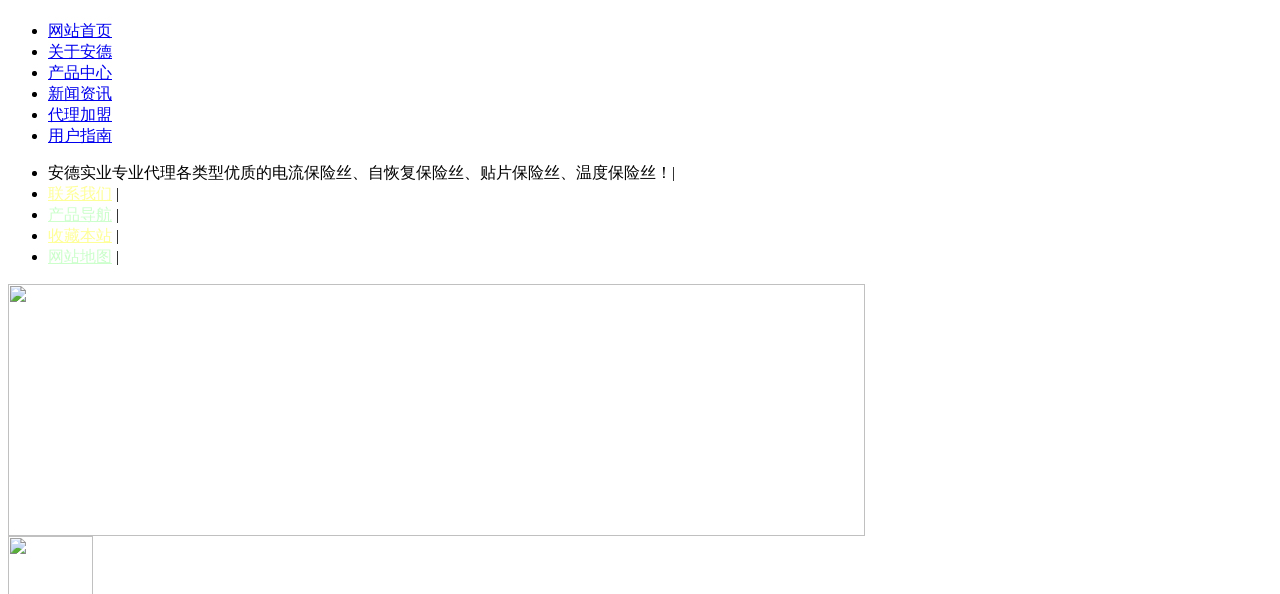

--- FILE ---
content_type: text/html
request_url: http://peandz.com/products/baoxiansizuo/cheyong/
body_size: 2549
content:
<!DOCTYPE html PUBLIC "-//W3C//DTD XHTML 1.0 Transitional//EN" "http://www.w3.org/TR/xhtml1/DTD/xhtml1-transitional.dtd">
<html xmlns="http://www.w3.org/1999/xhtml">
<head>
<meta http-equiv="Content-Type" content="text/html; charset=gb2312" />
<title>产品中心  /  保险丝座  /  车用保险丝_玻璃管保险丝|陶瓷管|贴片|自恢复|汽车|贴片保险丝-安德实业(香港)有限公司</title>
<meta name="keywords" content="" />
<meta name="description" content="" />
<link href="/templets/style/global.css" rel="stylesheet" media="screen" type="text/css" />
</head>
<body class="downlist">
<div id="header"><div id="logo"><h1> <a href="http://www.peandz.com"></a> </h1></div><div id="nav">
    	<ul>
          <li class="home"><a href='/'>网站首页</a></li>
          <li class="nav1"><a href='/about/'>关于安德</a></li>
          <li class="nav2"><a href='/products/'>产品中心</a></li>
          <li class="nav3"><a href='/news/'>新闻资讯</a></li>
          <li class="nav4"><a href='/agent/'>代理加盟</a></li>
          <li class="nav5"><a href='/knowledge/'>用户指南</a></li>
        </ul>
    </div>
    <div id="toplink">
        <ul> 
<li> 安德实业专业代理各类型优质的电流保险丝、自恢复保险丝、贴片保险丝、温度保险丝！|</li>
<li><a href="/contact/"><font color="#ffff99">联系我们</font></a> |</li> 
<li><a href="/products/" target="_blank"><font color="#ccffcc">产品导航</font></a> |</li>
<li><a href="#" onClick="javascript:window.external.AddFavorite('http://www.andehk.com','安德实业专业专业保险丝供应商');"><font color="#ffff99">收藏本站</font></a> |</li>
<li><a href="/data/sitemap.html" target="_blank"><font color="#ccffcc">网站地图</font></a> |</li>
				
		 </ul>
	</div>
    <div style="clear:both"></div>
</div>
<!-- /header -->
<!-- /header -->
<div id="container">
	<div id="banner">

	  <img border="0" src="/templets/images/ande.gif" width="857" height="252"></div>
    <div id="right_bar">
    	<img src="/templets/images/sidebar.gif" width="85" height="252" />
    </div>
  <div style="clear:both"></div>
    <div id="pleft">
    	<div id="leftp"><h2>车用保险丝</h2>
        	<ul>
          		
          <li><a href='/products/baoxiansizuo/weixing/'><span>微型保险座</span></a></li>
          <li><a href='/products/baoxiansizuo/5020/'><span>5.0*20用</span></a></li>
          <li><a href='/products/baoxiansizuo/6332/'><span>6.3*32用</span></a></li>
          <li><a href='/products/baoxiansizuo/10338/'><span>10.3*38用</span></a></li><li class='thisclass'><a href='/products/baoxiansizuo/cheyong/index.html'><span>车用保险丝</span></a> </li>
           	</ul>
        </div>
<div id="leftp"><h2>安德产品系列</h2>
        	<ul>
          		
          <li><a href='/products/boliguan/'><span>玻璃管保险丝</span></a></li>
          <li><a href='/products/taociguan/'><span>陶瓷管保险丝</span></a></li>
          <li><a href='/products/tiepianshi/'><span>贴片式保险丝</span></a></li>
          <li><a href='/products/zihuifu/'><span>自恢复保险丝</span></a></li>
          <li><a href='/products/weixiaoxing/'><span>微小型保险丝</span></a></li>
          <li><a href='/products/qicheyong/'><span>汽车用保险丝</span></a></li>
          <li><a href='/products/teshu/'><span>特殊用途保险丝</span></a></li>
          <li><a href='/products/qiangdian/'><span>强电保险丝</span></a></li>
          <li><a href='/products/rongduanqi/'><span>高/中压熔断器</span></a></li>
          <li><a href='/products/baoxiansizuo/'><span>保险丝座</span></a></li>
          <li><a href='/products/esd/'><span>ESD保护器件</span></a></li>
          <li><a href='/products/guoya/'><span>过压保护产品</span></a></li>
          <li><a href='/products/bandaoti/'><span>半导体器件(IC)</span></a></li>
          <li><a href='/products/wendu/'><span>温度保险丝</span></a></li>
           	</ul>
        </div>
        <div id="service">
        	<ul>
            	<li class="phone"><a href="/contact/">联系方式</a></li>
                <li class="guestbook"><a href="/contact/">客户留言</a></li>
            </ul>
        </div>
    </div>
    <div id="pright">
    	<div id="position">
        	<img src="/templets/images/product_t.gif" width="200" height="35" />
        	<span><strong>当前位置:</strong> <a href='http://www.peandz.com/'>香港安德实业</a> > <a href='/products/index.html'>产品中心</a> > <a href='/products/baoxiansizuo/index.html'>保险丝座</a> > <a href='/products/baoxiansizuo/cheyong/index.html'>车用保险丝</a> > </span>
        </div>
        <div class="plist">
        	<ul>
        	<li><a href='/products/baoxiansizuo/cheyong/0H1622009.html' class='preview'><img src='/uploads/litimg/090721/1Z61016247.jpg'/></a>	<span><a href="/products/baoxiansizuo/cheyong/0H1622009.html" class="title">保险丝座</a></span></li>
            </ul>
            <ul class="pagelist">
             <span class="pageinfo">共 <strong>1</strong>页<strong>1</strong>条记录</span>
			</ul>
        </div>
    </div>	
</div>

<style type="text/css">
<!--
.STYLE1 {color: #333333}
-->
</style>
<div id="footer">
	<div class="foot_l">
    	<ul>
        	<li><a href="https://www.zbz178.com/" target="_blank" >自闭症</a></li><li><a href="/data/sitemap.html"target="_blank">网站地图</a></li><li><a href="/data/rssmap.html"target="_blank">RSS</a></li>
        </ul>
    </div>
    <div class="foot_r">
    	<ul>
          <li><a href='/about/'>关于安德</a> |</li>
          <li><a href='/products/'>产品中心</a> |</li>
          <li><a href='/news/'>新闻资讯</a> |</li>
          <li><a href='/agent/'>加盟代理</a> |</li>
          <li><a href='/knowledge/'>用户指南</a> |</li>      
         <li><a href='/contact/'>联系我们</a> |</li>
         <li><a href='http://www.peandz.com/'>安德实业</a></li>
        </ul>
    </div>
    <p id="con"> 	</p> 
    <p id="copy">
  Copyright &#169; 2009-2029 <a href="/">Ande.Industrial</a> All Rights  版权所有：安德实业(香港)有限公司<br/>
         电话(TEL):0769-88020628/88020638 传真(FAX):0769-88020766 客服QQ:815998140,453277559<br />
         公司地址：广东省东莞市长安镇涌头升平街万盛华庭A栋501室   邮编:523800    邮箱(E-mail):ande_dg@163.com <script language="javascript" src="http://code.54kefu.net/kefu/js/133/281333.js" charset="utf-8"></script> <script language="javascript" type="text/javascript" src="http://js.users.51.la/3046176.js"></script>
<noscript>
<a href="http://www.51.la/?3046176" target="_blank"><img alt="我要啦免费统计" src="http://img.users.51.la/3046176.asp" style="border:none" /></a></noscript>

<script src="/js/car_2.js" language="javascript"></script>
<!-- /footer -->
<script type="text/javascript">
<!--
swfobject.registerObject("FlashID");
//-->
</script>
</body>
</html>
